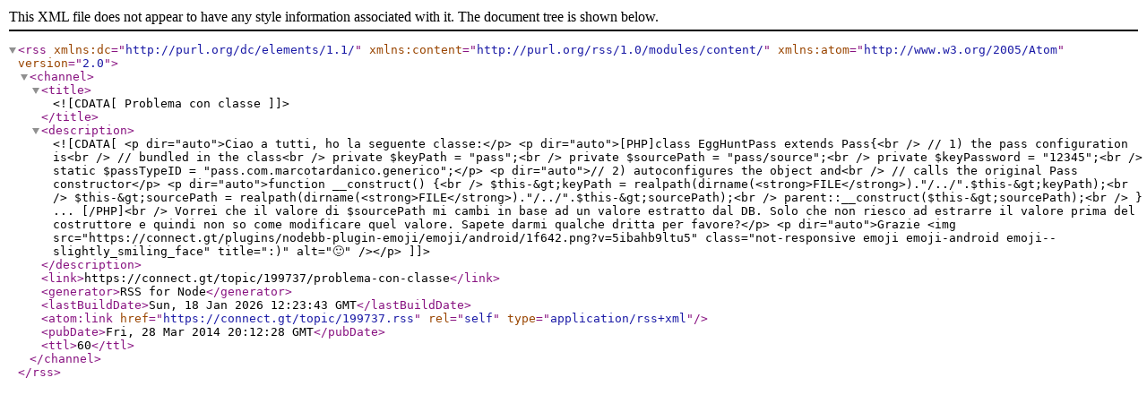

--- FILE ---
content_type: application/xml; charset=utf-8
request_url: https://connect.gt/topic/199737.rss
body_size: 560
content:
<?xml version="1.0" encoding="UTF-8"?><rss xmlns:dc="http://purl.org/dc/elements/1.1/" xmlns:content="http://purl.org/rss/1.0/modules/content/" xmlns:atom="http://www.w3.org/2005/Atom" version="2.0"><channel><title><![CDATA[Problema con classe]]></title><description><![CDATA[<p dir="auto">Ciao a tutti, ho la seguente classe:</p>
<p dir="auto">[PHP]class EggHuntPass extends Pass{<br />
// 1) the pass configuration is<br />
// bundled in the class<br />
private $keyPath = "pass";<br />
private $sourcePath = "pass/source";<br />
private $keyPassword = "12345";<br />
static $passTypeID = "pass.com.marcotardanico.generico";</p>
<p dir="auto">// 2) autoconfigures the object and<br />
// calls the original Pass constructor</p>
<p dir="auto">function __construct() {<br />
$this-&gt;keyPath = realpath(dirname(<strong>FILE</strong>)."/../".$this-&gt;keyPath);<br />
$this-&gt;sourcePath = realpath(dirname(<strong>FILE</strong>)."/../".$this-&gt;sourcePath);<br />
parent::__construct($this-&gt;sourcePath);<br />
} ... [/PHP]<br />
Vorrei che il valore di $sourcePath mi cambi in base ad un valore estratto dal DB. Solo che non riesco ad estrarre il valore prima del costruttore e quindi non so come modificare quel valore. Sapete darmi qualche dritta per favore?</p>
<p dir="auto">Grazie <img src="https://connect.gt/plugins/nodebb-plugin-emoji/emoji/android/1f642.png?v=5ibahb9ltu5" class="not-responsive emoji emoji-android emoji--slightly_smiling_face" title=":)" alt="🙂" /></p>
]]></description><link>https://connect.gt/topic/199737/problema-con-classe</link><generator>RSS for Node</generator><lastBuildDate>Sun, 18 Jan 2026 12:23:43 GMT</lastBuildDate><atom:link href="https://connect.gt/topic/199737.rss" rel="self" type="application/rss+xml"/><pubDate>Fri, 28 Mar 2014 20:12:28 GMT</pubDate><ttl>60</ttl></channel></rss>